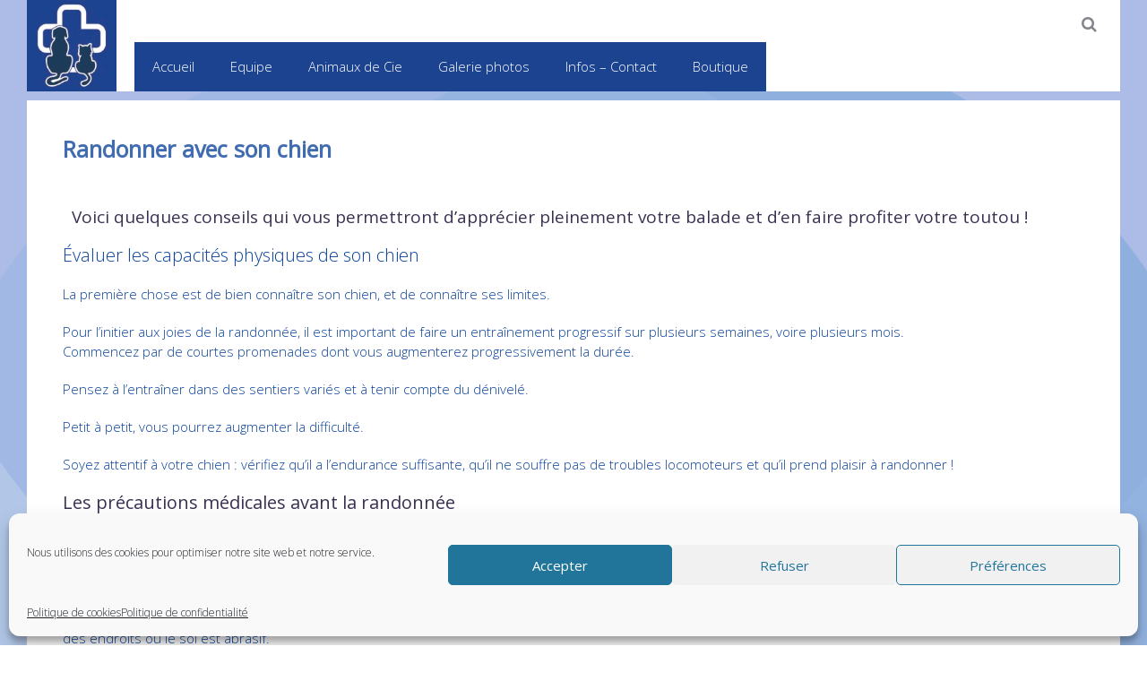

--- FILE ---
content_type: text/html; charset=UTF-8
request_url: https://www.cliniqueveterinairepasteur.com/randonner-avec-son-chien/
body_size: 12285
content:
<!DOCTYPE HTML>
<html lang="fr-FR" dir="ltr" data-config='{"twitter":0,"plusone":0,"facebook":0,"style":"Pasteur"}'>

<head>
<meta charset="UTF-8">
<meta http-equiv="X-UA-Compatible" content="IE=edge">
<meta name="viewport" content="width=device-width, initial-scale=1">
<title>Randonner avec son chien - Clinique Vétérinaire Pasteur - Dr Matha - 28100 Dreux</title>
<link rel="shortcut icon" href="/wp-content/themes/yoo_moreno_wp/favicon.ico">
<link rel="apple-touch-icon-precomposed" href="/wp-content/themes/yoo_moreno_wp/apple_touch_icon.png">
<meta name='robots' content='index, follow, max-image-preview:large, max-snippet:-1, max-video-preview:-1' />

	<!-- This site is optimized with the Yoast SEO plugin v21.0 - https://yoast.com/wordpress/plugins/seo/ -->
	<link rel="canonical" href="https://www.cliniqueveterinairepasteur.com/randonner-avec-son-chien/" />
	<meta property="og:locale" content="fr_FR" />
	<meta property="og:type" content="article" />
	<meta property="og:title" content="Randonner avec son chien - Clinique Vétérinaire Pasteur - Dr Matha - 28100 Dreux" />
	<meta property="og:description" content="Voici quelques conseils qui vous permettront d’apprécier pleinement votre balade et d’en faire profiter votre toutou ! Évaluer les capacités physiques de son chien La première chose est de bien connaître son chien, et de connaître ses limites.  Pour l’initier aux joies de la randonnée, il est important de faire un entraînement progressif sur plusieurs [&hellip;]" />
	<meta property="og:url" content="https://www.cliniqueveterinairepasteur.com/randonner-avec-son-chien/" />
	<meta property="og:site_name" content="Clinique Vétérinaire Pasteur - Dr Matha - 28100 Dreux" />
	<meta property="article:published_time" content="2015-09-18T14:57:46+00:00" />
	<meta property="og:image" content="http://create.votreveterinaire.com/adm/webmaster/_empty/upload/chien_entrainementXS.jpg" />
	<meta name="author" content="contact@vetup.com" />
	<meta name="twitter:card" content="summary_large_image" />
	<meta name="twitter:label1" content="Écrit par" />
	<meta name="twitter:data1" content="contact@vetup.com" />
	<meta name="twitter:label2" content="Durée de lecture estimée" />
	<meta name="twitter:data2" content="4 minutes" />
	<script type="application/ld+json" class="yoast-schema-graph">{"@context":"https://schema.org","@graph":[{"@type":"WebPage","@id":"https://www.cliniqueveterinairepasteur.com/randonner-avec-son-chien/","url":"https://www.cliniqueveterinairepasteur.com/randonner-avec-son-chien/","name":"Randonner avec son chien - Clinique Vétérinaire Pasteur - Dr Matha - 28100 Dreux","isPartOf":{"@id":"https://www.cliniqueveterinairepasteur.com/#website"},"primaryImageOfPage":{"@id":"https://www.cliniqueveterinairepasteur.com/randonner-avec-son-chien/#primaryimage"},"image":{"@id":"https://www.cliniqueveterinairepasteur.com/randonner-avec-son-chien/#primaryimage"},"thumbnailUrl":"http://create.votreveterinaire.com/adm/webmaster/_empty/upload/chien_entrainementXS.jpg","datePublished":"2015-09-18T14:57:46+00:00","dateModified":"2015-09-18T14:57:46+00:00","author":{"@id":"https://www.cliniqueveterinairepasteur.com/#/schema/person/78499cbfcf06515313e64e44cc6c9bb2"},"breadcrumb":{"@id":"https://www.cliniqueveterinairepasteur.com/randonner-avec-son-chien/#breadcrumb"},"inLanguage":"fr-FR","potentialAction":[{"@type":"ReadAction","target":["https://www.cliniqueveterinairepasteur.com/randonner-avec-son-chien/"]}]},{"@type":"ImageObject","inLanguage":"fr-FR","@id":"https://www.cliniqueveterinairepasteur.com/randonner-avec-son-chien/#primaryimage","url":"http://create.votreveterinaire.com/adm/webmaster/_empty/upload/chien_entrainementXS.jpg","contentUrl":"http://create.votreveterinaire.com/adm/webmaster/_empty/upload/chien_entrainementXS.jpg"},{"@type":"BreadcrumbList","@id":"https://www.cliniqueveterinairepasteur.com/randonner-avec-son-chien/#breadcrumb","itemListElement":[{"@type":"ListItem","position":1,"name":"Accueil","item":"https://www.cliniqueveterinairepasteur.com/"},{"@type":"ListItem","position":2,"name":"Randonner avec son chien"}]},{"@type":"WebSite","@id":"https://www.cliniqueveterinairepasteur.com/#website","url":"https://www.cliniqueveterinairepasteur.com/","name":"Clinique Vétérinaire Pasteur - Dr Matha - 28100 Dreux","description":"","potentialAction":[{"@type":"SearchAction","target":{"@type":"EntryPoint","urlTemplate":"https://www.cliniqueveterinairepasteur.com/?s={search_term_string}"},"query-input":"required name=search_term_string"}],"inLanguage":"fr-FR"},{"@type":"Person","@id":"https://www.cliniqueveterinairepasteur.com/#/schema/person/78499cbfcf06515313e64e44cc6c9bb2","name":"contact@vetup.com","image":{"@type":"ImageObject","inLanguage":"fr-FR","@id":"https://www.cliniqueveterinairepasteur.com/#/schema/person/image/","url":"https://secure.gravatar.com/avatar/e13700742f011ef4bb0f210bff918f29?s=96&d=mm&r=g","contentUrl":"https://secure.gravatar.com/avatar/e13700742f011ef4bb0f210bff918f29?s=96&d=mm&r=g","caption":"contact@vetup.com"},"url":"https://www.cliniqueveterinairepasteur.com/author/contactvetup-com/"}]}</script>
	<!-- / Yoast SEO plugin. -->


<script type="text/javascript">
window._wpemojiSettings = {"baseUrl":"https:\/\/s.w.org\/images\/core\/emoji\/14.0.0\/72x72\/","ext":".png","svgUrl":"https:\/\/s.w.org\/images\/core\/emoji\/14.0.0\/svg\/","svgExt":".svg","source":{"concatemoji":"https:\/\/www.cliniqueveterinairepasteur.com\/wp-includes\/js\/wp-emoji-release.min.js?ver=6.3"}};
/*! This file is auto-generated */
!function(i,n){var o,s,e;function c(e){try{var t={supportTests:e,timestamp:(new Date).valueOf()};sessionStorage.setItem(o,JSON.stringify(t))}catch(e){}}function p(e,t,n){e.clearRect(0,0,e.canvas.width,e.canvas.height),e.fillText(t,0,0);var t=new Uint32Array(e.getImageData(0,0,e.canvas.width,e.canvas.height).data),r=(e.clearRect(0,0,e.canvas.width,e.canvas.height),e.fillText(n,0,0),new Uint32Array(e.getImageData(0,0,e.canvas.width,e.canvas.height).data));return t.every(function(e,t){return e===r[t]})}function u(e,t,n){switch(t){case"flag":return n(e,"\ud83c\udff3\ufe0f\u200d\u26a7\ufe0f","\ud83c\udff3\ufe0f\u200b\u26a7\ufe0f")?!1:!n(e,"\ud83c\uddfa\ud83c\uddf3","\ud83c\uddfa\u200b\ud83c\uddf3")&&!n(e,"\ud83c\udff4\udb40\udc67\udb40\udc62\udb40\udc65\udb40\udc6e\udb40\udc67\udb40\udc7f","\ud83c\udff4\u200b\udb40\udc67\u200b\udb40\udc62\u200b\udb40\udc65\u200b\udb40\udc6e\u200b\udb40\udc67\u200b\udb40\udc7f");case"emoji":return!n(e,"\ud83e\udef1\ud83c\udffb\u200d\ud83e\udef2\ud83c\udfff","\ud83e\udef1\ud83c\udffb\u200b\ud83e\udef2\ud83c\udfff")}return!1}function f(e,t,n){var r="undefined"!=typeof WorkerGlobalScope&&self instanceof WorkerGlobalScope?new OffscreenCanvas(300,150):i.createElement("canvas"),a=r.getContext("2d",{willReadFrequently:!0}),o=(a.textBaseline="top",a.font="600 32px Arial",{});return e.forEach(function(e){o[e]=t(a,e,n)}),o}function t(e){var t=i.createElement("script");t.src=e,t.defer=!0,i.head.appendChild(t)}"undefined"!=typeof Promise&&(o="wpEmojiSettingsSupports",s=["flag","emoji"],n.supports={everything:!0,everythingExceptFlag:!0},e=new Promise(function(e){i.addEventListener("DOMContentLoaded",e,{once:!0})}),new Promise(function(t){var n=function(){try{var e=JSON.parse(sessionStorage.getItem(o));if("object"==typeof e&&"number"==typeof e.timestamp&&(new Date).valueOf()<e.timestamp+604800&&"object"==typeof e.supportTests)return e.supportTests}catch(e){}return null}();if(!n){if("undefined"!=typeof Worker&&"undefined"!=typeof OffscreenCanvas&&"undefined"!=typeof URL&&URL.createObjectURL&&"undefined"!=typeof Blob)try{var e="postMessage("+f.toString()+"("+[JSON.stringify(s),u.toString(),p.toString()].join(",")+"));",r=new Blob([e],{type:"text/javascript"}),a=new Worker(URL.createObjectURL(r),{name:"wpTestEmojiSupports"});return void(a.onmessage=function(e){c(n=e.data),a.terminate(),t(n)})}catch(e){}c(n=f(s,u,p))}t(n)}).then(function(e){for(var t in e)n.supports[t]=e[t],n.supports.everything=n.supports.everything&&n.supports[t],"flag"!==t&&(n.supports.everythingExceptFlag=n.supports.everythingExceptFlag&&n.supports[t]);n.supports.everythingExceptFlag=n.supports.everythingExceptFlag&&!n.supports.flag,n.DOMReady=!1,n.readyCallback=function(){n.DOMReady=!0}}).then(function(){return e}).then(function(){var e;n.supports.everything||(n.readyCallback(),(e=n.source||{}).concatemoji?t(e.concatemoji):e.wpemoji&&e.twemoji&&(t(e.twemoji),t(e.wpemoji)))}))}((window,document),window._wpemojiSettings);
</script>
<style type="text/css">
img.wp-smiley,
img.emoji {
	display: inline !important;
	border: none !important;
	box-shadow: none !important;
	height: 1em !important;
	width: 1em !important;
	margin: 0 0.07em !important;
	vertical-align: -0.1em !important;
	background: none !important;
	padding: 0 !important;
}
</style>
	<link rel='stylesheet' id='wp-block-library-css' href='https://www.cliniqueveterinairepasteur.com/wp-includes/css/dist/block-library/style.min.css?ver=6.3' type='text/css' media='all' />
<style id='classic-theme-styles-inline-css' type='text/css'>
/*! This file is auto-generated */
.wp-block-button__link{color:#fff;background-color:#32373c;border-radius:9999px;box-shadow:none;text-decoration:none;padding:calc(.667em + 2px) calc(1.333em + 2px);font-size:1.125em}.wp-block-file__button{background:#32373c;color:#fff;text-decoration:none}
</style>
<style id='global-styles-inline-css' type='text/css'>
body{--wp--preset--color--black: #000000;--wp--preset--color--cyan-bluish-gray: #abb8c3;--wp--preset--color--white: #ffffff;--wp--preset--color--pale-pink: #f78da7;--wp--preset--color--vivid-red: #cf2e2e;--wp--preset--color--luminous-vivid-orange: #ff6900;--wp--preset--color--luminous-vivid-amber: #fcb900;--wp--preset--color--light-green-cyan: #7bdcb5;--wp--preset--color--vivid-green-cyan: #00d084;--wp--preset--color--pale-cyan-blue: #8ed1fc;--wp--preset--color--vivid-cyan-blue: #0693e3;--wp--preset--color--vivid-purple: #9b51e0;--wp--preset--gradient--vivid-cyan-blue-to-vivid-purple: linear-gradient(135deg,rgba(6,147,227,1) 0%,rgb(155,81,224) 100%);--wp--preset--gradient--light-green-cyan-to-vivid-green-cyan: linear-gradient(135deg,rgb(122,220,180) 0%,rgb(0,208,130) 100%);--wp--preset--gradient--luminous-vivid-amber-to-luminous-vivid-orange: linear-gradient(135deg,rgba(252,185,0,1) 0%,rgba(255,105,0,1) 100%);--wp--preset--gradient--luminous-vivid-orange-to-vivid-red: linear-gradient(135deg,rgba(255,105,0,1) 0%,rgb(207,46,46) 100%);--wp--preset--gradient--very-light-gray-to-cyan-bluish-gray: linear-gradient(135deg,rgb(238,238,238) 0%,rgb(169,184,195) 100%);--wp--preset--gradient--cool-to-warm-spectrum: linear-gradient(135deg,rgb(74,234,220) 0%,rgb(151,120,209) 20%,rgb(207,42,186) 40%,rgb(238,44,130) 60%,rgb(251,105,98) 80%,rgb(254,248,76) 100%);--wp--preset--gradient--blush-light-purple: linear-gradient(135deg,rgb(255,206,236) 0%,rgb(152,150,240) 100%);--wp--preset--gradient--blush-bordeaux: linear-gradient(135deg,rgb(254,205,165) 0%,rgb(254,45,45) 50%,rgb(107,0,62) 100%);--wp--preset--gradient--luminous-dusk: linear-gradient(135deg,rgb(255,203,112) 0%,rgb(199,81,192) 50%,rgb(65,88,208) 100%);--wp--preset--gradient--pale-ocean: linear-gradient(135deg,rgb(255,245,203) 0%,rgb(182,227,212) 50%,rgb(51,167,181) 100%);--wp--preset--gradient--electric-grass: linear-gradient(135deg,rgb(202,248,128) 0%,rgb(113,206,126) 100%);--wp--preset--gradient--midnight: linear-gradient(135deg,rgb(2,3,129) 0%,rgb(40,116,252) 100%);--wp--preset--font-size--small: 13px;--wp--preset--font-size--medium: 20px;--wp--preset--font-size--large: 36px;--wp--preset--font-size--x-large: 42px;--wp--preset--spacing--20: 0.44rem;--wp--preset--spacing--30: 0.67rem;--wp--preset--spacing--40: 1rem;--wp--preset--spacing--50: 1.5rem;--wp--preset--spacing--60: 2.25rem;--wp--preset--spacing--70: 3.38rem;--wp--preset--spacing--80: 5.06rem;--wp--preset--shadow--natural: 6px 6px 9px rgba(0, 0, 0, 0.2);--wp--preset--shadow--deep: 12px 12px 50px rgba(0, 0, 0, 0.4);--wp--preset--shadow--sharp: 6px 6px 0px rgba(0, 0, 0, 0.2);--wp--preset--shadow--outlined: 6px 6px 0px -3px rgba(255, 255, 255, 1), 6px 6px rgba(0, 0, 0, 1);--wp--preset--shadow--crisp: 6px 6px 0px rgba(0, 0, 0, 1);}:where(.is-layout-flex){gap: 0.5em;}:where(.is-layout-grid){gap: 0.5em;}body .is-layout-flow > .alignleft{float: left;margin-inline-start: 0;margin-inline-end: 2em;}body .is-layout-flow > .alignright{float: right;margin-inline-start: 2em;margin-inline-end: 0;}body .is-layout-flow > .aligncenter{margin-left: auto !important;margin-right: auto !important;}body .is-layout-constrained > .alignleft{float: left;margin-inline-start: 0;margin-inline-end: 2em;}body .is-layout-constrained > .alignright{float: right;margin-inline-start: 2em;margin-inline-end: 0;}body .is-layout-constrained > .aligncenter{margin-left: auto !important;margin-right: auto !important;}body .is-layout-constrained > :where(:not(.alignleft):not(.alignright):not(.alignfull)){max-width: var(--wp--style--global--content-size);margin-left: auto !important;margin-right: auto !important;}body .is-layout-constrained > .alignwide{max-width: var(--wp--style--global--wide-size);}body .is-layout-flex{display: flex;}body .is-layout-flex{flex-wrap: wrap;align-items: center;}body .is-layout-flex > *{margin: 0;}body .is-layout-grid{display: grid;}body .is-layout-grid > *{margin: 0;}:where(.wp-block-columns.is-layout-flex){gap: 2em;}:where(.wp-block-columns.is-layout-grid){gap: 2em;}:where(.wp-block-post-template.is-layout-flex){gap: 1.25em;}:where(.wp-block-post-template.is-layout-grid){gap: 1.25em;}.has-black-color{color: var(--wp--preset--color--black) !important;}.has-cyan-bluish-gray-color{color: var(--wp--preset--color--cyan-bluish-gray) !important;}.has-white-color{color: var(--wp--preset--color--white) !important;}.has-pale-pink-color{color: var(--wp--preset--color--pale-pink) !important;}.has-vivid-red-color{color: var(--wp--preset--color--vivid-red) !important;}.has-luminous-vivid-orange-color{color: var(--wp--preset--color--luminous-vivid-orange) !important;}.has-luminous-vivid-amber-color{color: var(--wp--preset--color--luminous-vivid-amber) !important;}.has-light-green-cyan-color{color: var(--wp--preset--color--light-green-cyan) !important;}.has-vivid-green-cyan-color{color: var(--wp--preset--color--vivid-green-cyan) !important;}.has-pale-cyan-blue-color{color: var(--wp--preset--color--pale-cyan-blue) !important;}.has-vivid-cyan-blue-color{color: var(--wp--preset--color--vivid-cyan-blue) !important;}.has-vivid-purple-color{color: var(--wp--preset--color--vivid-purple) !important;}.has-black-background-color{background-color: var(--wp--preset--color--black) !important;}.has-cyan-bluish-gray-background-color{background-color: var(--wp--preset--color--cyan-bluish-gray) !important;}.has-white-background-color{background-color: var(--wp--preset--color--white) !important;}.has-pale-pink-background-color{background-color: var(--wp--preset--color--pale-pink) !important;}.has-vivid-red-background-color{background-color: var(--wp--preset--color--vivid-red) !important;}.has-luminous-vivid-orange-background-color{background-color: var(--wp--preset--color--luminous-vivid-orange) !important;}.has-luminous-vivid-amber-background-color{background-color: var(--wp--preset--color--luminous-vivid-amber) !important;}.has-light-green-cyan-background-color{background-color: var(--wp--preset--color--light-green-cyan) !important;}.has-vivid-green-cyan-background-color{background-color: var(--wp--preset--color--vivid-green-cyan) !important;}.has-pale-cyan-blue-background-color{background-color: var(--wp--preset--color--pale-cyan-blue) !important;}.has-vivid-cyan-blue-background-color{background-color: var(--wp--preset--color--vivid-cyan-blue) !important;}.has-vivid-purple-background-color{background-color: var(--wp--preset--color--vivid-purple) !important;}.has-black-border-color{border-color: var(--wp--preset--color--black) !important;}.has-cyan-bluish-gray-border-color{border-color: var(--wp--preset--color--cyan-bluish-gray) !important;}.has-white-border-color{border-color: var(--wp--preset--color--white) !important;}.has-pale-pink-border-color{border-color: var(--wp--preset--color--pale-pink) !important;}.has-vivid-red-border-color{border-color: var(--wp--preset--color--vivid-red) !important;}.has-luminous-vivid-orange-border-color{border-color: var(--wp--preset--color--luminous-vivid-orange) !important;}.has-luminous-vivid-amber-border-color{border-color: var(--wp--preset--color--luminous-vivid-amber) !important;}.has-light-green-cyan-border-color{border-color: var(--wp--preset--color--light-green-cyan) !important;}.has-vivid-green-cyan-border-color{border-color: var(--wp--preset--color--vivid-green-cyan) !important;}.has-pale-cyan-blue-border-color{border-color: var(--wp--preset--color--pale-cyan-blue) !important;}.has-vivid-cyan-blue-border-color{border-color: var(--wp--preset--color--vivid-cyan-blue) !important;}.has-vivid-purple-border-color{border-color: var(--wp--preset--color--vivid-purple) !important;}.has-vivid-cyan-blue-to-vivid-purple-gradient-background{background: var(--wp--preset--gradient--vivid-cyan-blue-to-vivid-purple) !important;}.has-light-green-cyan-to-vivid-green-cyan-gradient-background{background: var(--wp--preset--gradient--light-green-cyan-to-vivid-green-cyan) !important;}.has-luminous-vivid-amber-to-luminous-vivid-orange-gradient-background{background: var(--wp--preset--gradient--luminous-vivid-amber-to-luminous-vivid-orange) !important;}.has-luminous-vivid-orange-to-vivid-red-gradient-background{background: var(--wp--preset--gradient--luminous-vivid-orange-to-vivid-red) !important;}.has-very-light-gray-to-cyan-bluish-gray-gradient-background{background: var(--wp--preset--gradient--very-light-gray-to-cyan-bluish-gray) !important;}.has-cool-to-warm-spectrum-gradient-background{background: var(--wp--preset--gradient--cool-to-warm-spectrum) !important;}.has-blush-light-purple-gradient-background{background: var(--wp--preset--gradient--blush-light-purple) !important;}.has-blush-bordeaux-gradient-background{background: var(--wp--preset--gradient--blush-bordeaux) !important;}.has-luminous-dusk-gradient-background{background: var(--wp--preset--gradient--luminous-dusk) !important;}.has-pale-ocean-gradient-background{background: var(--wp--preset--gradient--pale-ocean) !important;}.has-electric-grass-gradient-background{background: var(--wp--preset--gradient--electric-grass) !important;}.has-midnight-gradient-background{background: var(--wp--preset--gradient--midnight) !important;}.has-small-font-size{font-size: var(--wp--preset--font-size--small) !important;}.has-medium-font-size{font-size: var(--wp--preset--font-size--medium) !important;}.has-large-font-size{font-size: var(--wp--preset--font-size--large) !important;}.has-x-large-font-size{font-size: var(--wp--preset--font-size--x-large) !important;}
.wp-block-navigation a:where(:not(.wp-element-button)){color: inherit;}
:where(.wp-block-post-template.is-layout-flex){gap: 1.25em;}:where(.wp-block-post-template.is-layout-grid){gap: 1.25em;}
:where(.wp-block-columns.is-layout-flex){gap: 2em;}:where(.wp-block-columns.is-layout-grid){gap: 2em;}
.wp-block-pullquote{font-size: 1.5em;line-height: 1.6;}
</style>
<link rel='stylesheet' id='cmplz-general-css' href='https://www.cliniqueveterinairepasteur.com/wp-content/plugins/complianz-gdpr/assets/css/cookieblocker.min.css?ver=6.5.3' type='text/css' media='all' />
<link rel='stylesheet' id='sidebar-login-css' href='https://www.cliniqueveterinairepasteur.com/wp-content/plugins/sidebar-login/build/sidebar-login.css?ver=1603092489' type='text/css' media='all' />
<link rel='stylesheet' id='wp-cpl-base-css-css' href='https://www.cliniqueveterinairepasteur.com/wp-content/plugins/wp-category-posts-list/static/css/wp-cat-list-theme.css?ver=2.0.3' type='text/css' media='all' />
<link rel='stylesheet' id='wp_cpl_css_0-css' href='https://www.cliniqueveterinairepasteur.com/wp-content/plugins/wp-category-posts-list/static/css/wp-cat-list-light.css?ver=2.0.3' type='text/css' media='all' />
<link rel='stylesheet' id='wp_cpl_css_1-css' href='https://www.cliniqueveterinairepasteur.com/wp-content/plugins/wp-category-posts-list/static/css/wp-cat-list-dark.css?ver=2.0.3' type='text/css' media='all' />
<link rel='stylesheet' id='wp_cpl_css_2-css' href='https://www.cliniqueveterinairepasteur.com/wp-content/plugins/wp-category-posts-list/static/css/wp-cat-list-giant-gold-fish.css?ver=2.0.3' type='text/css' media='all' />
<link rel='stylesheet' id='wp_cpl_css_3-css' href='https://www.cliniqueveterinairepasteur.com/wp-content/plugins/wp-category-posts-list/static/css/wp-cat-list-adrift-in-dreams.css?ver=2.0.3' type='text/css' media='all' />
<script type='text/javascript' src='https://www.cliniqueveterinairepasteur.com/wp-includes/js/jquery/jquery.min.js?ver=3.7.0' id='jquery-core-js'></script>
<script type='text/javascript' src='https://www.cliniqueveterinairepasteur.com/wp-includes/js/jquery/jquery-migrate.min.js?ver=3.4.1' id='jquery-migrate-js'></script>
<link rel="https://api.w.org/" href="https://www.cliniqueveterinairepasteur.com/wp-json/" /><link rel="alternate" type="application/json" href="https://www.cliniqueveterinairepasteur.com/wp-json/wp/v2/posts/3495" /><link rel="EditURI" type="application/rsd+xml" title="RSD" href="https://www.cliniqueveterinairepasteur.com/xmlrpc.php?rsd" />
<meta name="generator" content="WordPress 6.3" />
<link rel='shortlink' href='https://www.cliniqueveterinairepasteur.com/?p=3495' />
<link rel="alternate" type="application/json+oembed" href="https://www.cliniqueveterinairepasteur.com/wp-json/oembed/1.0/embed?url=https%3A%2F%2Fwww.cliniqueveterinairepasteur.com%2Frandonner-avec-son-chien%2F" />
<link rel="alternate" type="text/xml+oembed" href="https://www.cliniqueveterinairepasteur.com/wp-json/oembed/1.0/embed?url=https%3A%2F%2Fwww.cliniqueveterinairepasteur.com%2Frandonner-avec-son-chien%2F&#038;format=xml" />
<link rel="stylesheet" href="/wp-content/plugins/widgetkit/cache/widgetkit-91786753.css" />
<script src="/wp-content/plugins/widgetkit/cache/widgetkit-ac7a4d55.js"></script>
<style>.cmplz-hidden{display:none!important;}</style><link rel="stylesheet" href="/wp-content/themes/yoo_moreno_wp/styles/Pasteur/css/theme.css">
<link rel="stylesheet" href="/wp-content/themes/yoo_moreno_wp/styles/Pasteur/css/custom.css">
<script src="/wp-content/themes/yoo_moreno_wp/warp/vendor/uikit/js/uikit.js"></script>
<script src="/wp-content/themes/yoo_moreno_wp/warp/vendor/uikit/js/components/autocomplete.js"></script>
<script src="/wp-content/themes/yoo_moreno_wp/warp/vendor/uikit/js/components/search.js"></script>
<script src="/wp-content/themes/yoo_moreno_wp/warp/vendor/uikit/js/components/tooltip.js"></script>
<script src="/wp-content/themes/yoo_moreno_wp/warp/js/social.js"></script>
<script src="/wp-content/themes/yoo_moreno_wp/js/theme.js"></script>
<script src="/wp-content/themes/yoo_moreno_wp/js/masonry.js"></script>
</head>

<body data-cmplz=1 class="post-template-default single single-post postid-3495 single-format-standard tm-isblog wp-single tm-article-panel tm-sticky-navbar">

	
	<div class="tm-block-top">
		<div class="uk-container uk-container-center">

						<a class="tm-logo uk-visible-large" href="https://www.cliniqueveterinairepasteur.com"><img src="/wp-content/uploads/logo/logo.png" width="100" alt="logo" style="padding-top:  0px;"></a>
			
			
			<nav class="tm-navbar uk-navbar uk-navbar-attached">

								<ul class="uk-navbar-nav uk-visible-large"><li><a href="https://www.cliniqueveterinairepasteur.com" class="">Accueil</a></li><li class="uk-parent" data-uk-dropdown="{'preventflip':'y'}" aria-haspopup="true" aria-expanded="false"><a href="https://www.cliniqueveterinairepasteur.com/equipe/" class="">Equipe</a><div class="uk-dropdown uk-dropdown-navbar uk-dropdown-width-1"><div class="uk-grid uk-dropdown-grid"><div class="uk-width-1-1"><ul class="uk-nav uk-nav-navbar"><li><a href="https://www.cliniqueveterinairepasteur.com/veterinaires/" class="">Vétérinaires</a></li><li><a href="https://www.cliniqueveterinairepasteur.com/auxiliaires-veterinaires/" class="">Auxiliaires vétérinaires</a></li></ul></div></div></div></li><li class="uk-parent" data-uk-dropdown="{'preventflip':'y'}" aria-haspopup="true" aria-expanded="false"><a href="https://www.cliniqueveterinairepasteur.com/animaux-de-cie/" class="">Animaux de Cie</a><div class="uk-dropdown uk-dropdown-navbar uk-dropdown-width-1"><div class="uk-grid uk-dropdown-grid"><div class="uk-width-1-1"><ul class="uk-nav uk-nav-navbar"><li><a href="https://www.cliniqueveterinairepasteur.com/medecine/" class="">Médecine</a></li><li><a href="https://www.cliniqueveterinairepasteur.com/chirurgie/" class="">Chirurgie</a></li><li><a href="https://www.cliniqueveterinairepasteur.com/appareil-radiologique/" class="">Imagerie</a></li><li><a href="https://www.cliniqueveterinairepasteur.com/analyses-hematologiques-et-biochimiques/" class="">Analyses</a></li><li><a href="https://www.cliniqueveterinairepasteur.com/hospitalisations/" class="">Hospitalisations</a></li><li><a href="https://www.cliniqueveterinairepasteur.com/fiches-conseils/" class="">Fiches conseils</a></li><li><a href="https://www.cliniqueveterinairepasteur.com/carnetveto/" class="">CarnetVéto</a></li></ul></div></div></div></li><li><a href="https://www.cliniqueveterinairepasteur.com/galerie/" class="">Galerie photos</a></li><li><a href="https://www.cliniqueveterinairepasteur.com/infos-contact/" class="">Infos – Contact</a></li><li><a target="_blank" href="https://www.placedesvetos.fr/" class="">Boutique</a></li></ul>				
								<a href="#offcanvas" class="uk-navbar-toggle uk-hidden-large" data-uk-offcanvas></a>
				
								<div class="uk-navbar-flip">
					<div class="uk-navbar-content uk-visible-large">
<form class="uk-search" id="search-search-3-6970eb60d5997" action="https://www.cliniqueveterinairepasteur.com/" method="get" data-uk-search="{'source': 'https://www.cliniqueveterinairepasteur.com/wp-admin/admin-ajax.php?action=warp_search', 'param': 's', 'msgResultsHeader': 'Résultats de la recherche', 'msgMoreResults': 'Résultats suivants', 'msgNoResults': 'Aucun résultats trouvé', flipDropdown: 1}">
    <input class="uk-search-field" type="text" value="" name="s" placeholder="rechercher">
</form>
</div>
				</div>
				
								<div class="uk-navbar-content uk-navbar-center uk-hidden-large"><a class="tm-logo-small" href="https://www.cliniqueveterinairepasteur.com"><img src="/wp-content/uploads/logo/logo.png" width="120" alt="logo vétérinaire" class="uk-responsive-height"></a></div>
				
			</nav>
		
		</div>
	</div>
	
	<div class="uk-container uk-container-center">

		
		
		
				<div class="tm-middle uk-grid" data-uk-grid-match data-uk-grid-margin>

						<div class="tm-main uk-width-medium-1-1">

				
								<main class="tm-content">

					
					     
    <article class="uk-article" data-permalink="https://www.cliniqueveterinairepasteur.com/randonner-avec-son-chien/">

        
        <div class="tm-article-date">
        <span class="tm-article-date-day">18 Sep</span><span class="tm-article-date-year">2015</span>        </div>

        <h1 class="uk-article-title">Randonner avec son chien</h1>

        <p class="uk-article-meta">
            Written by <a href="https://www.cliniqueveterinairepasteur.com/author/contactvetup-com/" title="contact@vetup.com">contact@vetup.com</a>. Posted in <a href="https://www.cliniqueveterinairepasteur.com/category/conseils-pour-votre-animal/chiens/" rel="category tag">Chiens</a>        </p>

        <div>
<div style="float: left; padding-right: 10px;"><img decoding="async" src="http://create.votreveterinaire.com/adm/webmaster/_empty/upload/chien_entrainementXS.jpg" alt="" width="200" height="248" /></div>
<div>
<h2>Voici quelques conseils qui vous permettront d’apprécier pleinement votre balade et d’en faire profiter votre toutou !</h2>
<p><span style="font-size: 20px;">Évaluer les capacités physiques de son chien</span></p>
<p>La première chose est de bien connaître son chien, et de connaître ses limites. </p>
</div>
</div>
<p><span id="more-3495"></span></p>
<p>Pour l’initier aux joies de la randonnée, il est important de faire un entraînement progressif sur plusieurs semaines, voire plusieurs mois. <br /> Commencez par de courtes promenades dont vous augmenterez progressivement la durée.</p>
<p>Pensez à l’entraîner dans des sentiers variés et à tenir compte du dénivelé.</p>
<p>Petit à petit, vous pourrez augmenter la difficulté.</p>
<p>Soyez attentif à votre chien : vérifiez qu’il a l’endurance suffisante, qu’il ne souffre pas de troubles locomoteurs et qu’il prend plaisir à randonner !</p>
<h2><span style="font-size: 20px;">Les précautions médicales avant la randonnée</span></h2>
<p>Prenez rendez-vous chez votre vétérinaire : il vérifiera l’état de santé de votre chien aussi bien d’un point de vue cardiaque, pulmonaire, qu’articulaire… Cette consultation permettra d’être sûr qu’il n’existe aucune contre-indication à ce que votre chien vous accompagne en randonnée.</p>
<p> <img decoding="async" fetchpriority="high" style="margin-left: 10px; margin-right: 10px; float: left;" src="http://create.votreveterinaire.com/adm/webmaster/_empty/upload/chien_turbanXS.jpg" alt="" width="200" height="300" />Pensez à protéger ses coussinets : vous pouvez pendant les semaines qui précèdent le départ utiliser des solutions tannantes à appliquer directement sur les coussinets (elles peuvent aussi être utilisées très régulièrement en entretien). Sachez qu’il existe aussi des chaussons de randonnée notamment si vous allez dans des endroits où le sol est abrasif.</p>
<p> Attention au soleil ! Les chiens à poils blancs ou clairs sont plus sujets à attraper des coups de soleil, particulièrement dans les zones où la peau est fine et où ils ont peu de poils : oreilles, nez… Il existe pour les protéger des crèmes solaires écran total spécifiques : renseignez-vous auprès de votre vétérinaire. Vous pourrez badigeonner le nez et les oreilles de votre toutou avant de partir.</p>
<p> Dernière recommandation : vérifiez que votre chien est à jour de ses vaccins et de ses traitements anti-puces et anti-tiques !</p>
<p>&nbsp;</p>
<h2><span style="font-size: 20px;">Faites des pauses !</span></h2>
<p>Votre chien aussi a besoin de se reposer régulièrement, d’autant qu’il parcourt souvent au final deux fois plus de distance que vous ! <br /> Essayez de choisir des coins ombragés pour vous reposer.</p>
<p>Proposez-lui à boire et un petit en-cas.</p>
<p>Laissez-lui le temps de reprendre son souffle et de recouvrer ses forces !</p>
<h2><span style="font-size: 20px;">Bien choisir son lieu de randonnée</span></h2>
<p>&nbsp;</p>
<p><img decoding="async" style="display: block; margin-left: auto; margin-right: auto;" src="http://create.votreveterinaire.com/adm/webmaster/_empty/upload/panneau_randonneeXS.jpg" alt="" width="423" height="283" /></p>
<p>&nbsp;</p>
<p>Pensez à vérifier que le site sur lequel vous vous rendez est bien autorisé aux chiens. Ils sont interdits dans la plupart des parcs nationaux et des réserves naturelles. </p>
<p>En général, la réglementation est plus souple dans les parcs régionaux. Toutefois, si les chiens sont autorisés, il peut être obligatoire de les tenir en laisse.</p>
<p>Vous pouvez consulter sur internet la liste des lieux autorisés aux chiens : sentiers, refuges, plages…</p>
<p>Choisissez un lieu adapté et facilement accessible pour votre chien. En montagne, mieux vaut éviter les pierriers ou les sentiers très escarpés&#8230;</p>
<h2><span style="font-size: 20px;">Quelques précautions d’ordre général…</span></h2>
<p>&nbsp;</p>
<p><img decoding="async" loading="lazy" style="margin-left: 10px; margin-right: 10px; float: left;" src="http://create.votreveterinaire.com/adm/webmaster/_empty/upload/petite_fille_en_randonneeXS.jpg" alt="" width="200" height="300" /></p>
<p>Vous connaissez votre chien et ses limites en terme d’obéissance. Tenez-en compte au cours de la randonnée ! Quoi qu’il en soit, votre chien doit toujours être à portée de vue et de voix. </p>
<p>Si vous savez que votre animal ne répond pas au rappel, accordez-lui très peu de distance ou mieux, tenez-le en laisse.</p>
<p> En montagne, soyez vigilants à l’approche des troupeaux. Gardez votre chien attaché et, si possible, restez suffisamment éloignés. Méfiez-vous des patous qui sont là pour monter la garde !</p>
<p> Attention également à l’instinct de chasse de votre chien vis-à-vis de la faune sauvage !</p>
<p>On croise souvent des animaux tels que lièvres, chevreuils, perdrix ou encore marmottes et chamois en montagne.</p>
<p>Si votre chien course un animal, il risque de se perdre. Par ailleurs, il est conseillé (ou même obligatoire dans certains parcs) de respecter la faune sauvage et de ne pas la déranger…</p>
<h2><span style="font-size: 20px;">Que faut-il emporter ?</span></h2>
<p><img decoding="async" loading="lazy" style="margin-left: 10px; margin-right: 10px; float: left;" src="http://create.votreveterinaire.com/adm/webmaster/_empty/upload/sac_a_dos_chienXS.jpg" alt="" width="200" height="301" /></p>
<p>&nbsp;</p>
<p>Il faut bien sûr prévoir le ravitaillement !</p>
<p>Des croquettes, de l’eau en quantité suffisante, une gamelle pliable (pratique car plus légère et prenant moins de place).</p>
<p>Si vous passez une nuit en refuge, prévoyez le couchage de votre chien : couvertures, plaids&#8230;</p>
<p>N’oubliez pas les sacs à déjections pour pouvoir ramasser les crottes et laisser les sentiers propres !</p>
<p> Prévoyez une trousse de secours : crochet à tiques, compresses, de quoi faire un premier pansement, désinfectant (bétadine, chlorhexidine), lotion protectrice pour les coussinets.</p>
<p> Sachez qu’il existe des petits sacs à dos pour chien qui permettent à votre animal de porter lui-même son ravitaillement et son matériel.</p>
<p>Mais attention! Ne le chargez pas trop et évitez de dépasser 10% (maximum 15 %) de son poids.</p>
<p>&nbsp;</p>
<p style="text-align: center;">§</p>
<p>&nbsp;</p>
<p>En tenant compte de ces quelques conseils, vous pourrez passer de merveilleux moments de randonnée avec votre toutou !</p>
<p>Le soir, faites la chasse aux tiques et aux épillets (petites herbes sèches qui se piquent dans les oreilles, le nez, les yeux, ou encore entre les doigts&#8230;). Puis laissez-le profiter d’une bonne nuit de sommeil !</p>
<p>&nbsp;</p>
<p style="text-align: right;"><span style="font-size: 10pt;">Cet article est protégé par copyright ©Vetup</span></p>
<p>&nbsp;</p>

        
        
        
        
        
    </article>

     
				</main>
				
				
			</div>
			
                                    
		</div>
		
		
		
				<footer class="tm-footer">

						<a class="tm-totop-scroller" data-uk-smooth-scroll href="#"></a>
			
			<div class="uk-panel widget_text"><div style="float: left; padding: 40px 0px 0px 20px;">
	<a href="/wp-content/mentions-legales"><h3 style= "font-size: 1em;">Mentions légales</h3></a>
</div>
<div style="float: right; margin-top: 10px; padding-right: 5%;">
	<a href="http://www.vetup.com" target="_blank" rel="noopener"><img alt="Vetup -logiciel vétérinaire" src="https://www.cliniqueveterinairepasteur.com/wp-content/uploads/accueil/logo-vetup-139x50.png" width="139" height="50" /></a>
</div>
<br />
<br />
<br />
<div style="float: right; padding: 0 3% 0px 0px;">
	<a href="http://www.vetup.com" target="_blank" rel="noopener"><h3 style= "font-size: 1em;">© Vetup - logiciel vétérinaire</h3></a>
</div></div>
		</footer>
		
	</div>

	
<!-- Consent Management powered by Complianz | GDPR/CCPA Cookie Consent https://wordpress.org/plugins/complianz-gdpr -->
<div id="cmplz-cookiebanner-container"><div class="cmplz-cookiebanner cmplz-hidden banner-1 optin cmplz-bottom cmplz-categories-type-view-preferences" aria-modal="true" data-nosnippet="true" role="dialog" aria-live="polite" aria-labelledby="cmplz-header-1-optin" aria-describedby="cmplz-message-1-optin">
	<div class="cmplz-header">
		<div class="cmplz-logo"></div>
		<div class="cmplz-title" id="cmplz-header-1-optin">Gérer le consentement aux cookies</div>
		<div class="cmplz-close" tabindex="0" role="button" aria-label="close-dialog">
			<svg aria-hidden="true" focusable="false" data-prefix="fas" data-icon="times" class="svg-inline--fa fa-times fa-w-11" role="img" xmlns="http://www.w3.org/2000/svg" viewBox="0 0 352 512"><path fill="currentColor" d="M242.72 256l100.07-100.07c12.28-12.28 12.28-32.19 0-44.48l-22.24-22.24c-12.28-12.28-32.19-12.28-44.48 0L176 189.28 75.93 89.21c-12.28-12.28-32.19-12.28-44.48 0L9.21 111.45c-12.28 12.28-12.28 32.19 0 44.48L109.28 256 9.21 356.07c-12.28 12.28-12.28 32.19 0 44.48l22.24 22.24c12.28 12.28 32.2 12.28 44.48 0L176 322.72l100.07 100.07c12.28 12.28 32.2 12.28 44.48 0l22.24-22.24c12.28-12.28 12.28-32.19 0-44.48L242.72 256z"></path></svg>
		</div>
	</div>

	<div class="cmplz-divider cmplz-divider-header"></div>
	<div class="cmplz-body">
		<div class="cmplz-message" id="cmplz-message-1-optin">Nous utilisons des cookies pour optimiser notre site web et notre service.</div>
		<!-- categories start -->
		<div class="cmplz-categories">
			<details class="cmplz-category cmplz-functional" >
				<summary>
						<span class="cmplz-category-header">
							<span class="cmplz-category-title">Fonctionnel</span>
							<span class='cmplz-always-active'>
								<span class="cmplz-banner-checkbox">
									<input type="checkbox"
										   id="cmplz-functional-optin"
										   data-category="cmplz_functional"
										   class="cmplz-consent-checkbox cmplz-functional"
										   size="40"
										   value="1"/>
									<label class="cmplz-label" for="cmplz-functional-optin" tabindex="0"><span class="screen-reader-text">Fonctionnel</span></label>
								</span>
								Toujours activé							</span>
							<span class="cmplz-icon cmplz-open">
								<svg xmlns="http://www.w3.org/2000/svg" viewBox="0 0 448 512"  height="18" ><path d="M224 416c-8.188 0-16.38-3.125-22.62-9.375l-192-192c-12.5-12.5-12.5-32.75 0-45.25s32.75-12.5 45.25 0L224 338.8l169.4-169.4c12.5-12.5 32.75-12.5 45.25 0s12.5 32.75 0 45.25l-192 192C240.4 412.9 232.2 416 224 416z"/></svg>
							</span>
						</span>
				</summary>
				<div class="cmplz-description">
					<span class="cmplz-description-functional">The technical storage or access is strictly necessary for the legitimate purpose of enabling the use of a specific service explicitly requested by the subscriber or user, or for the sole purpose of carrying out the transmission of a communication over an electronic communications network.</span>
				</div>
			</details>

			<details class="cmplz-category cmplz-preferences" >
				<summary>
						<span class="cmplz-category-header">
							<span class="cmplz-category-title">Préférences</span>
							<span class="cmplz-banner-checkbox">
								<input type="checkbox"
									   id="cmplz-preferences-optin"
									   data-category="cmplz_preferences"
									   class="cmplz-consent-checkbox cmplz-preferences"
									   size="40"
									   value="1"/>
								<label class="cmplz-label" for="cmplz-preferences-optin" tabindex="0"><span class="screen-reader-text">Préférences</span></label>
							</span>
							<span class="cmplz-icon cmplz-open">
								<svg xmlns="http://www.w3.org/2000/svg" viewBox="0 0 448 512"  height="18" ><path d="M224 416c-8.188 0-16.38-3.125-22.62-9.375l-192-192c-12.5-12.5-12.5-32.75 0-45.25s32.75-12.5 45.25 0L224 338.8l169.4-169.4c12.5-12.5 32.75-12.5 45.25 0s12.5 32.75 0 45.25l-192 192C240.4 412.9 232.2 416 224 416z"/></svg>
							</span>
						</span>
				</summary>
				<div class="cmplz-description">
					<span class="cmplz-description-preferences">The technical storage or access is necessary for the legitimate purpose of storing preferences that are not requested by the subscriber or user.</span>
				</div>
			</details>

			<details class="cmplz-category cmplz-statistics" >
				<summary>
						<span class="cmplz-category-header">
							<span class="cmplz-category-title">Statistiques</span>
							<span class="cmplz-banner-checkbox">
								<input type="checkbox"
									   id="cmplz-statistics-optin"
									   data-category="cmplz_statistics"
									   class="cmplz-consent-checkbox cmplz-statistics"
									   size="40"
									   value="1"/>
								<label class="cmplz-label" for="cmplz-statistics-optin" tabindex="0"><span class="screen-reader-text">Statistiques</span></label>
							</span>
							<span class="cmplz-icon cmplz-open">
								<svg xmlns="http://www.w3.org/2000/svg" viewBox="0 0 448 512"  height="18" ><path d="M224 416c-8.188 0-16.38-3.125-22.62-9.375l-192-192c-12.5-12.5-12.5-32.75 0-45.25s32.75-12.5 45.25 0L224 338.8l169.4-169.4c12.5-12.5 32.75-12.5 45.25 0s12.5 32.75 0 45.25l-192 192C240.4 412.9 232.2 416 224 416z"/></svg>
							</span>
						</span>
				</summary>
				<div class="cmplz-description">
					<span class="cmplz-description-statistics">The technical storage or access that is used exclusively for statistical purposes.</span>
					<span class="cmplz-description-statistics-anonymous">The technical storage or access that is used exclusively for anonymous statistical purposes. Without a subpoena, voluntary compliance on the part of your Internet Service Provider, or additional records from a third party, information stored or retrieved for this purpose alone cannot usually be used to identify you.</span>
				</div>
			</details>
			<details class="cmplz-category cmplz-marketing" >
				<summary>
						<span class="cmplz-category-header">
							<span class="cmplz-category-title">Marketing</span>
							<span class="cmplz-banner-checkbox">
								<input type="checkbox"
									   id="cmplz-marketing-optin"
									   data-category="cmplz_marketing"
									   class="cmplz-consent-checkbox cmplz-marketing"
									   size="40"
									   value="1"/>
								<label class="cmplz-label" for="cmplz-marketing-optin" tabindex="0"><span class="screen-reader-text">Marketing</span></label>
							</span>
							<span class="cmplz-icon cmplz-open">
								<svg xmlns="http://www.w3.org/2000/svg" viewBox="0 0 448 512"  height="18" ><path d="M224 416c-8.188 0-16.38-3.125-22.62-9.375l-192-192c-12.5-12.5-12.5-32.75 0-45.25s32.75-12.5 45.25 0L224 338.8l169.4-169.4c12.5-12.5 32.75-12.5 45.25 0s12.5 32.75 0 45.25l-192 192C240.4 412.9 232.2 416 224 416z"/></svg>
							</span>
						</span>
				</summary>
				<div class="cmplz-description">
					<span class="cmplz-description-marketing">The technical storage or access is required to create user profiles to send advertising, or to track the user on a website or across several websites for similar marketing purposes.</span>
				</div>
			</details>
		</div><!-- categories end -->
			</div>

	<div class="cmplz-links cmplz-information">
		<a class="cmplz-link cmplz-manage-options cookie-statement" href="#" data-relative_url="#cmplz-manage-consent-container">Gérer les options</a>
		<a class="cmplz-link cmplz-manage-third-parties cookie-statement" href="#" data-relative_url="#cmplz-cookies-overview">Gérer les services</a>
		<a class="cmplz-link cmplz-manage-vendors tcf cookie-statement" href="#" data-relative_url="#cmplz-tcf-wrapper">Gérer les fournisseurs</a>
		<a class="cmplz-link cmplz-external cmplz-read-more-purposes tcf" target="_blank" rel="noopener noreferrer nofollow" href="https://cookiedatabase.org/tcf/purposes/">En savoir plus sur ces finalités</a>
			</div>

	<div class="cmplz-divider cmplz-footer"></div>

	<div class="cmplz-buttons">
		<button class="cmplz-btn cmplz-accept">Accepter</button>
		<button class="cmplz-btn cmplz-deny">Refuser</button>
		<button class="cmplz-btn cmplz-view-preferences">Préférences</button>
		<button class="cmplz-btn cmplz-save-preferences">Enregistrer les préférences</button>
		<a class="cmplz-btn cmplz-manage-options tcf cookie-statement" href="#" data-relative_url="#cmplz-manage-consent-container">Préférences</a>
			</div>

	<div class="cmplz-links cmplz-documents">
		<a class="cmplz-link cookie-statement" href="#" data-relative_url="">{title}</a>
		<a class="cmplz-link privacy-statement" href="#" data-relative_url="">{title}</a>
		<a class="cmplz-link impressum" href="#" data-relative_url="">{title}</a>
			</div>

</div>
</div>
					<div id="cmplz-manage-consent" data-nosnippet="true"><button class="cmplz-btn cmplz-hidden cmplz-manage-consent manage-consent-1">Gérer le consentement</button>

</div><script type='text/javascript' id='cmplz-cookiebanner-js-extra'>
/* <![CDATA[ */
var complianz = {"prefix":"cmplz_","user_banner_id":"1","set_cookies":[],"block_ajax_content":"","banner_version":"18","version":"6.5.3","store_consent":"","do_not_track_enabled":"","consenttype":"optin","region":"eu","geoip":"","dismiss_timeout":"","disable_cookiebanner":"","soft_cookiewall":"","dismiss_on_scroll":"","cookie_expiry":"365","url":"https:\/\/www.cliniqueveterinairepasteur.com\/wp-json\/complianz\/v1\/","locale":"lang=fr&locale=fr_FR","set_cookies_on_root":"","cookie_domain":"","current_policy_id":"14","cookie_path":"\/","categories":{"statistics":"statistiques","marketing":"marketing"},"tcf_active":"","placeholdertext":"Cliquez pour accepter les cookies {category} et activer ce contenu","aria_label":"Cliquez pour accepter les cookies {category} et activer ce contenu","css_file":"https:\/\/www.cliniqueveterinairepasteur.com\/wp-content\/uploads\/complianz\/css\/banner-{banner_id}-{type}.css?v=18","page_links":{"eu":{"cookie-statement":{"title":"Politique de cookies ","url":"https:\/\/www.cliniqueveterinairepasteur.com\/politique-de-cookies-eu\/"},"privacy-statement":{"title":"Politique de confidentialit\u00e9","url":"https:\/\/www.cliniqueveterinairepasteur.com\/politique-de-confidentialite\/"}}},"tm_categories":"","forceEnableStats":"","preview":"","clean_cookies":""};
/* ]]> */
</script>
<script defer type='text/javascript' src='https://www.cliniqueveterinairepasteur.com/wp-content/plugins/complianz-gdpr/cookiebanner/js/complianz.min.js?ver=6.5.3' id='cmplz-cookiebanner-js'></script>
<script type='text/javascript' src='https://www.cliniqueveterinairepasteur.com/wp-content/plugins/complianz-gdpr/cookiebanner/js/migrate.min.js?ver=6.5.3' id='cmplz-migrate-js'></script>
		<!-- This site uses the Google Analytics by MonsterInsights plugin v8.19 - Using Analytics tracking - https://www.monsterinsights.com/ -->
		<!-- Remarque : MonsterInsights n’est actuellement pas configuré sur ce site. Le propriétaire doit authentifier son compte Google Analytics dans les réglages de MonsterInsights.  -->
					<!-- No tracking code set -->
				<!-- / Google Analytics by MonsterInsights -->
		<link href='https://fonts.googleapis.com/css?family=Roboto:400,100,100italic,300italic,300,400italic,500,500italic,700,700italic,900,900italic' rel='stylesheet' type='text/css'>

		<div id="offcanvas" class="uk-offcanvas">
		<div class="uk-offcanvas-bar"><ul class="uk-nav uk-nav-offcanvas"><li><a href="https://www.cliniqueveterinairepasteur.com" class="">Accueil</a></li><li class="uk-parent"><a href="https://www.cliniqueveterinairepasteur.com/equipe/" class="">Equipe</a><ul class="uk-nav-sub"><li><a href="https://www.cliniqueveterinairepasteur.com/veterinaires/" class="">Vétérinaires</a></li><li><a href="https://www.cliniqueveterinairepasteur.com/auxiliaires-veterinaires/" class="">Auxiliaires vétérinaires</a></li></ul></li><li class="uk-parent"><a href="https://www.cliniqueveterinairepasteur.com/animaux-de-cie/" class="">Animaux de Cie</a><ul class="uk-nav-sub"><li><a href="https://www.cliniqueveterinairepasteur.com/medecine/" class="">Médecine</a></li><li><a href="https://www.cliniqueveterinairepasteur.com/chirurgie/" class="">Chirurgie</a></li><li><a href="https://www.cliniqueveterinairepasteur.com/appareil-radiologique/" class="">Imagerie</a></li><li><a href="https://www.cliniqueveterinairepasteur.com/analyses-hematologiques-et-biochimiques/" class="">Analyses</a></li><li><a href="https://www.cliniqueveterinairepasteur.com/hospitalisations/" class="">Hospitalisations</a></li><li><a href="https://www.cliniqueveterinairepasteur.com/fiches-conseils/" class="">Fiches conseils</a></li><li><a href="https://www.cliniqueveterinairepasteur.com/carnetveto/" class="">CarnetVéto</a></li></ul></li><li><a href="https://www.cliniqueveterinairepasteur.com/galerie/" class="">Galerie photos</a></li><li><a href="https://www.cliniqueveterinairepasteur.com/infos-contact/" class="">Infos – Contact</a></li><li><a target="_blank" href="https://www.placedesvetos.fr/" class="">Boutique</a></li></ul></div>
	</div>
	
</body>
</html>

--- FILE ---
content_type: text/css
request_url: https://www.cliniqueveterinairepasteur.com/wp-content/themes/yoo_moreno_wp/styles/Pasteur/css/custom.css
body_size: 623
content:
/* custom http://www.veterinaire-sainte-barbe.com/ */

/* codes couleurs
bleu menu color: #416cb1;
Bleu foncé menu-focus color: #23406e;
*/
h1 {
	color: #416cb1;
}
h2 {
	color: #3b3052;
	font-weight: 500;
}
h3, h4 {
	color: #3b3052;
	font-size: 1em;
	font-weight: 500;
}
p, a {
	color: #08409a;
}
b, strong {
	color: #416cb1;
	font-size: 1em;
	font-weight: 500;
}
.uk-panel-box {
    color: #416cb1;
}
.tm-footer h3 {
	color: #86858d;
}
/* Disparition de la date d'édition des articles */
.tm-article-date {
	display: none;
}
/* miniature à gauche du H1 au lieu d'au-dessus*/
.wp-post-image {
	float: left;
	padding-right: 20px;
}
/* évite que le texte de l'article se mette à droite de la miniature */
.uk-article-title {
    padding-bottom: 10px;
}
/*lire la suite*/
.uk-button-group { /*lire la suite à droite*/
  display: block;
  vertical-align: middle;
  position: relative;
  letter-spacing: -0.31em;
  white-space: nowrap;
  padding-right: 29px;
  text-align: right;
}
.uk-button {
	color: #ffffff; /* couleur de l'écriture "lire la suite"*/
	background-color: #416cb1; /*couleur du bouton*/
}
.uk-button:hover, .uk-button:focus { /*couleur du bouton quand il est cliqué ou visé par la souris*/
	background-color: #416cb1; /*couleur du bouton*/
	background-image: linear-gradient(to bottom, #e43434, #313131); /*couleur en dégradé du bouton visé*/
}
.uk-panel-box .uk-panel-title {
    color: #3b3052;
}
.uk-navbar-nav {
    margin: 0;
    padding-top: 47px;
    list-style: none;
}
.uk-navbar-nav > li > a {
    background-color: #1c438f;
}